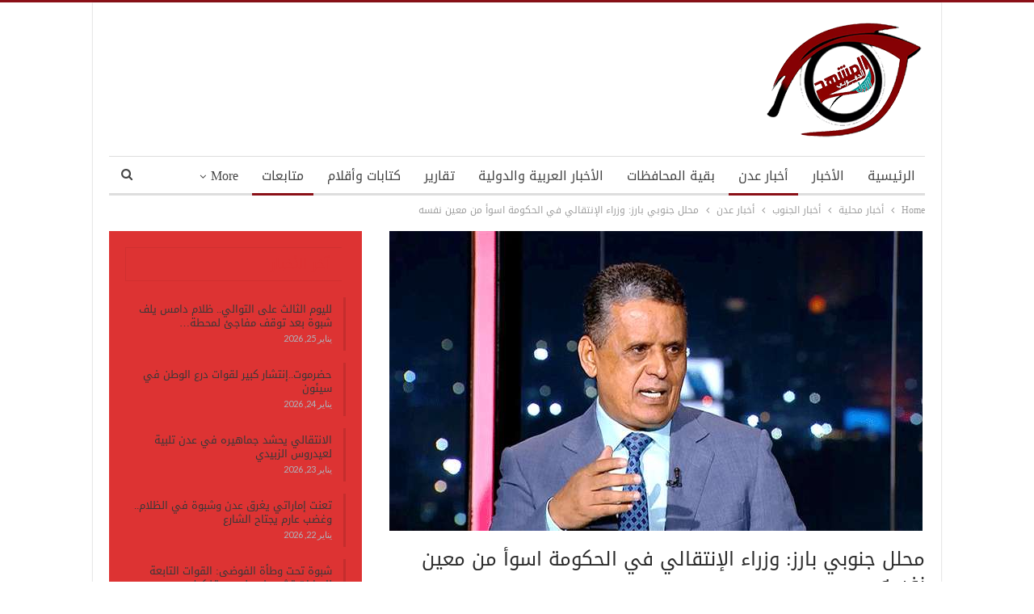

--- FILE ---
content_type: text/html; charset=UTF-8
request_url: https://www.salmashhad.com/news/69473
body_size: 66476
content:
	<!DOCTYPE html>
		<!--[if IE 8]>
	<html class="ie ie8" dir="rtl" lang="ar"> <![endif]-->
	<!--[if IE 9]>
	<html class="ie ie9" dir="rtl" lang="ar"> <![endif]-->
	<!--[if gt IE 9]><!-->
<html dir="rtl" lang="ar"> <!--<![endif]-->
	<head>
				<meta charset="UTF-8">
		<meta http-equiv="X-UA-Compatible" content="IE=edge">
		<meta name="viewport" content="width=device-width, initial-scale=1.0">
		<link rel="pingback" href="https://www.salmashhad.com/xmlrpc.php"/>

		<title>محلل جنوبي بارز: وزراء الإنتقالي في الحكومة اسوأ من معين نفسه &#8211; المشهد الجنوبي الأول</title>
<meta name='robots' content='max-image-preview:large' />
	<style>img:is([sizes="auto" i], [sizes^="auto," i]) { contain-intrinsic-size: 3000px 1500px }</style>
	
<!-- Better Open Graph, Schema.org & Twitter Integration -->
<meta property="og:locale" content="ar"/>
<meta property="og:site_name" content="المشهد الجنوبي الأول"/>
<meta property="og:url" content="https://www.salmashhad.com/news/69473"/>
<meta property="og:title" content="محلل جنوبي بارز: وزراء الإنتقالي في الحكومة اسوأ من معين نفسه"/>
<meta property="og:image" content="https://www.salmashhad.com/wp-content/uploads/2023/06/648c0f87210f1.jpeg"/>
<meta property="article:section" content="متابعات"/>
<meta property="article:tag" content="وزراء الإنتقالي"/>
<meta property="og:description" content="المشهد الجنوبي الأول _ متابعات خاصةشن المحلل العسكري العميد خالد النسي هجوم عنيفا على  وزراء المجلس الانتقالي في الحكومة مؤكدا انهم أسوأ من رئيس الوزراء ذاته معين عبدالملك.وقال النسي ان هؤلاء الوزراء مناطقيون من الدرجة الأولى خذلوا الناس .واتهم النسي"/>
<meta property="og:type" content="article"/>
<meta name="twitter:card" content="summary"/>
<meta name="twitter:url" content="https://www.salmashhad.com/news/69473"/>
<meta name="twitter:title" content="محلل جنوبي بارز: وزراء الإنتقالي في الحكومة اسوأ من معين نفسه"/>
<meta name="twitter:description" content="المشهد الجنوبي الأول _ متابعات خاصةشن المحلل العسكري العميد خالد النسي هجوم عنيفا على  وزراء المجلس الانتقالي في الحكومة مؤكدا انهم أسوأ من رئيس الوزراء ذاته معين عبدالملك.وقال النسي ان هؤلاء الوزراء مناطقيون من الدرجة الأولى خذلوا الناس .واتهم النسي"/>
<meta name="twitter:image" content="https://www.salmashhad.com/wp-content/uploads/2023/06/648c0f87210f1.jpeg"/>
<!-- / Better Open Graph, Schema.org & Twitter Integration. -->
<link rel='dns-prefetch' href='//fonts.googleapis.com' />
<link rel="alternate" type="application/rss+xml" title="المشهد الجنوبي الأول &laquo; الخلاصة" href="https://www.salmashhad.com/feed" />
<link rel='stylesheet' id='wp-block-library-rtl-css' href='https://www.salmashhad.com/wp-includes/css/dist/block-library/style-rtl.min.css' type='text/css' media='all' />
<style id='classic-theme-styles-inline-css' type='text/css'>
/*! This file is auto-generated */
.wp-block-button__link{color:#fff;background-color:#32373c;border-radius:9999px;box-shadow:none;text-decoration:none;padding:calc(.667em + 2px) calc(1.333em + 2px);font-size:1.125em}.wp-block-file__button{background:#32373c;color:#fff;text-decoration:none}
</style>
<style id='global-styles-inline-css' type='text/css'>
:root{--wp--preset--aspect-ratio--square: 1;--wp--preset--aspect-ratio--4-3: 4/3;--wp--preset--aspect-ratio--3-4: 3/4;--wp--preset--aspect-ratio--3-2: 3/2;--wp--preset--aspect-ratio--2-3: 2/3;--wp--preset--aspect-ratio--16-9: 16/9;--wp--preset--aspect-ratio--9-16: 9/16;--wp--preset--color--black: #000000;--wp--preset--color--cyan-bluish-gray: #abb8c3;--wp--preset--color--white: #ffffff;--wp--preset--color--pale-pink: #f78da7;--wp--preset--color--vivid-red: #cf2e2e;--wp--preset--color--luminous-vivid-orange: #ff6900;--wp--preset--color--luminous-vivid-amber: #fcb900;--wp--preset--color--light-green-cyan: #7bdcb5;--wp--preset--color--vivid-green-cyan: #00d084;--wp--preset--color--pale-cyan-blue: #8ed1fc;--wp--preset--color--vivid-cyan-blue: #0693e3;--wp--preset--color--vivid-purple: #9b51e0;--wp--preset--gradient--vivid-cyan-blue-to-vivid-purple: linear-gradient(135deg,rgba(6,147,227,1) 0%,rgb(155,81,224) 100%);--wp--preset--gradient--light-green-cyan-to-vivid-green-cyan: linear-gradient(135deg,rgb(122,220,180) 0%,rgb(0,208,130) 100%);--wp--preset--gradient--luminous-vivid-amber-to-luminous-vivid-orange: linear-gradient(135deg,rgba(252,185,0,1) 0%,rgba(255,105,0,1) 100%);--wp--preset--gradient--luminous-vivid-orange-to-vivid-red: linear-gradient(135deg,rgba(255,105,0,1) 0%,rgb(207,46,46) 100%);--wp--preset--gradient--very-light-gray-to-cyan-bluish-gray: linear-gradient(135deg,rgb(238,238,238) 0%,rgb(169,184,195) 100%);--wp--preset--gradient--cool-to-warm-spectrum: linear-gradient(135deg,rgb(74,234,220) 0%,rgb(151,120,209) 20%,rgb(207,42,186) 40%,rgb(238,44,130) 60%,rgb(251,105,98) 80%,rgb(254,248,76) 100%);--wp--preset--gradient--blush-light-purple: linear-gradient(135deg,rgb(255,206,236) 0%,rgb(152,150,240) 100%);--wp--preset--gradient--blush-bordeaux: linear-gradient(135deg,rgb(254,205,165) 0%,rgb(254,45,45) 50%,rgb(107,0,62) 100%);--wp--preset--gradient--luminous-dusk: linear-gradient(135deg,rgb(255,203,112) 0%,rgb(199,81,192) 50%,rgb(65,88,208) 100%);--wp--preset--gradient--pale-ocean: linear-gradient(135deg,rgb(255,245,203) 0%,rgb(182,227,212) 50%,rgb(51,167,181) 100%);--wp--preset--gradient--electric-grass: linear-gradient(135deg,rgb(202,248,128) 0%,rgb(113,206,126) 100%);--wp--preset--gradient--midnight: linear-gradient(135deg,rgb(2,3,129) 0%,rgb(40,116,252) 100%);--wp--preset--font-size--small: 13px;--wp--preset--font-size--medium: 20px;--wp--preset--font-size--large: 36px;--wp--preset--font-size--x-large: 42px;--wp--preset--spacing--20: 0.44rem;--wp--preset--spacing--30: 0.67rem;--wp--preset--spacing--40: 1rem;--wp--preset--spacing--50: 1.5rem;--wp--preset--spacing--60: 2.25rem;--wp--preset--spacing--70: 3.38rem;--wp--preset--spacing--80: 5.06rem;--wp--preset--shadow--natural: 6px 6px 9px rgba(0, 0, 0, 0.2);--wp--preset--shadow--deep: 12px 12px 50px rgba(0, 0, 0, 0.4);--wp--preset--shadow--sharp: 6px 6px 0px rgba(0, 0, 0, 0.2);--wp--preset--shadow--outlined: 6px 6px 0px -3px rgba(255, 255, 255, 1), 6px 6px rgba(0, 0, 0, 1);--wp--preset--shadow--crisp: 6px 6px 0px rgba(0, 0, 0, 1);}:where(.is-layout-flex){gap: 0.5em;}:where(.is-layout-grid){gap: 0.5em;}body .is-layout-flex{display: flex;}.is-layout-flex{flex-wrap: wrap;align-items: center;}.is-layout-flex > :is(*, div){margin: 0;}body .is-layout-grid{display: grid;}.is-layout-grid > :is(*, div){margin: 0;}:where(.wp-block-columns.is-layout-flex){gap: 2em;}:where(.wp-block-columns.is-layout-grid){gap: 2em;}:where(.wp-block-post-template.is-layout-flex){gap: 1.25em;}:where(.wp-block-post-template.is-layout-grid){gap: 1.25em;}.has-black-color{color: var(--wp--preset--color--black) !important;}.has-cyan-bluish-gray-color{color: var(--wp--preset--color--cyan-bluish-gray) !important;}.has-white-color{color: var(--wp--preset--color--white) !important;}.has-pale-pink-color{color: var(--wp--preset--color--pale-pink) !important;}.has-vivid-red-color{color: var(--wp--preset--color--vivid-red) !important;}.has-luminous-vivid-orange-color{color: var(--wp--preset--color--luminous-vivid-orange) !important;}.has-luminous-vivid-amber-color{color: var(--wp--preset--color--luminous-vivid-amber) !important;}.has-light-green-cyan-color{color: var(--wp--preset--color--light-green-cyan) !important;}.has-vivid-green-cyan-color{color: var(--wp--preset--color--vivid-green-cyan) !important;}.has-pale-cyan-blue-color{color: var(--wp--preset--color--pale-cyan-blue) !important;}.has-vivid-cyan-blue-color{color: var(--wp--preset--color--vivid-cyan-blue) !important;}.has-vivid-purple-color{color: var(--wp--preset--color--vivid-purple) !important;}.has-black-background-color{background-color: var(--wp--preset--color--black) !important;}.has-cyan-bluish-gray-background-color{background-color: var(--wp--preset--color--cyan-bluish-gray) !important;}.has-white-background-color{background-color: var(--wp--preset--color--white) !important;}.has-pale-pink-background-color{background-color: var(--wp--preset--color--pale-pink) !important;}.has-vivid-red-background-color{background-color: var(--wp--preset--color--vivid-red) !important;}.has-luminous-vivid-orange-background-color{background-color: var(--wp--preset--color--luminous-vivid-orange) !important;}.has-luminous-vivid-amber-background-color{background-color: var(--wp--preset--color--luminous-vivid-amber) !important;}.has-light-green-cyan-background-color{background-color: var(--wp--preset--color--light-green-cyan) !important;}.has-vivid-green-cyan-background-color{background-color: var(--wp--preset--color--vivid-green-cyan) !important;}.has-pale-cyan-blue-background-color{background-color: var(--wp--preset--color--pale-cyan-blue) !important;}.has-vivid-cyan-blue-background-color{background-color: var(--wp--preset--color--vivid-cyan-blue) !important;}.has-vivid-purple-background-color{background-color: var(--wp--preset--color--vivid-purple) !important;}.has-black-border-color{border-color: var(--wp--preset--color--black) !important;}.has-cyan-bluish-gray-border-color{border-color: var(--wp--preset--color--cyan-bluish-gray) !important;}.has-white-border-color{border-color: var(--wp--preset--color--white) !important;}.has-pale-pink-border-color{border-color: var(--wp--preset--color--pale-pink) !important;}.has-vivid-red-border-color{border-color: var(--wp--preset--color--vivid-red) !important;}.has-luminous-vivid-orange-border-color{border-color: var(--wp--preset--color--luminous-vivid-orange) !important;}.has-luminous-vivid-amber-border-color{border-color: var(--wp--preset--color--luminous-vivid-amber) !important;}.has-light-green-cyan-border-color{border-color: var(--wp--preset--color--light-green-cyan) !important;}.has-vivid-green-cyan-border-color{border-color: var(--wp--preset--color--vivid-green-cyan) !important;}.has-pale-cyan-blue-border-color{border-color: var(--wp--preset--color--pale-cyan-blue) !important;}.has-vivid-cyan-blue-border-color{border-color: var(--wp--preset--color--vivid-cyan-blue) !important;}.has-vivid-purple-border-color{border-color: var(--wp--preset--color--vivid-purple) !important;}.has-vivid-cyan-blue-to-vivid-purple-gradient-background{background: var(--wp--preset--gradient--vivid-cyan-blue-to-vivid-purple) !important;}.has-light-green-cyan-to-vivid-green-cyan-gradient-background{background: var(--wp--preset--gradient--light-green-cyan-to-vivid-green-cyan) !important;}.has-luminous-vivid-amber-to-luminous-vivid-orange-gradient-background{background: var(--wp--preset--gradient--luminous-vivid-amber-to-luminous-vivid-orange) !important;}.has-luminous-vivid-orange-to-vivid-red-gradient-background{background: var(--wp--preset--gradient--luminous-vivid-orange-to-vivid-red) !important;}.has-very-light-gray-to-cyan-bluish-gray-gradient-background{background: var(--wp--preset--gradient--very-light-gray-to-cyan-bluish-gray) !important;}.has-cool-to-warm-spectrum-gradient-background{background: var(--wp--preset--gradient--cool-to-warm-spectrum) !important;}.has-blush-light-purple-gradient-background{background: var(--wp--preset--gradient--blush-light-purple) !important;}.has-blush-bordeaux-gradient-background{background: var(--wp--preset--gradient--blush-bordeaux) !important;}.has-luminous-dusk-gradient-background{background: var(--wp--preset--gradient--luminous-dusk) !important;}.has-pale-ocean-gradient-background{background: var(--wp--preset--gradient--pale-ocean) !important;}.has-electric-grass-gradient-background{background: var(--wp--preset--gradient--electric-grass) !important;}.has-midnight-gradient-background{background: var(--wp--preset--gradient--midnight) !important;}.has-small-font-size{font-size: var(--wp--preset--font-size--small) !important;}.has-medium-font-size{font-size: var(--wp--preset--font-size--medium) !important;}.has-large-font-size{font-size: var(--wp--preset--font-size--large) !important;}.has-x-large-font-size{font-size: var(--wp--preset--font-size--x-large) !important;}
:where(.wp-block-post-template.is-layout-flex){gap: 1.25em;}:where(.wp-block-post-template.is-layout-grid){gap: 1.25em;}
:where(.wp-block-columns.is-layout-flex){gap: 2em;}:where(.wp-block-columns.is-layout-grid){gap: 2em;}
:root :where(.wp-block-pullquote){font-size: 1.5em;line-height: 1.6;}
</style>
<link rel='stylesheet' id='better-framework-main-fonts-css' href='https://fonts.googleapis.com/css?family=Lato%3A400%2C700%7CRoboto%3A400%2C500&#038;display=swap' type='text/css' media='all' />
<link rel='stylesheet' id='better-framework-font-1-css' href='//fonts.googleapis.com/earlyaccess/droidarabickufi.css' type='text/css' media='all' />
<script type="text/javascript" src="https://www.salmashhad.com/wp-includes/js/jquery/jquery.min.js" id="jquery-core-js"></script>
<script type="text/javascript" src="https://www.salmashhad.com/wp-includes/js/jquery/jquery-migrate.min.js" id="jquery-migrate-js"></script>
<!--[if lt IE 9]>
<script type="text/javascript" src="https://www.salmashhad.com/wp-content/themes/salmashhad/includes/libs/better-framework/assets/js/html5shiv.min.js" id="bf-html5shiv-js"></script>
<![endif]-->
<!--[if lt IE 9]>
<script type="text/javascript" src="https://www.salmashhad.com/wp-content/themes/salmashhad/includes/libs/better-framework/assets/js/respond.min.js" id="bf-respond-js"></script>
<![endif]-->
<link rel="https://api.w.org/" href="https://www.salmashhad.com/wp-json/" /><link rel="alternate" title="JSON" type="application/json" href="https://www.salmashhad.com/wp-json/wp/v2/posts/69473" /><link rel="EditURI" type="application/rsd+xml" title="RSD" href="https://www.salmashhad.com/xmlrpc.php?rsd" />
<link rel="canonical" href="https://www.salmashhad.com/news/69473" />
<link rel='shortlink' href='https://www.salmashhad.com/?p=69473' />
<link rel="alternate" title="oEmbed (JSON)" type="application/json+oembed" href="https://www.salmashhad.com/wp-json/oembed/1.0/embed?url=https%3A%2F%2Fwww.salmashhad.com%2Fnews%2F69473" />
<link rel="alternate" title="oEmbed (XML)" type="text/xml+oembed" href="https://www.salmashhad.com/wp-json/oembed/1.0/embed?url=https%3A%2F%2Fwww.salmashhad.com%2Fnews%2F69473&#038;format=xml" />
<meta name="generator" content="Powered by WPBakery Page Builder - drag and drop page builder for WordPress."/>
<script type="application/ld+json">{
    "@context": "http://schema.org/",
    "@type": "Organization",
    "@id": "#organization",
    "logo": {
        "@type": "ImageObject",
        "url": "https://www.salmashhad.com/wp-content/uploads/2018/01/\u0627\u0644\u0645\u0634\u0647\u062f-\u0627\u0644\u062c\u0646\u0648\u0628\u064a-\u0627\u0644\u0627\u0648\u0644.png"
    },
    "url": "https://www.salmashhad.com/",
    "name": "\u0627\u0644\u0645\u0634\u0647\u062f \u0627\u0644\u062c\u0646\u0648\u0628\u064a \u0627\u0644\u0623\u0648\u0644",
    "description": "\u0639\u064a\u0646 \u0627\u0644\u064a\u0645\u0646 \u0639\u0644\u0649 \u062c\u0646\u0648\u0628 \u0627\u0644\u064a\u0645\u0646"
}</script>
<script type="application/ld+json">{
    "@context": "http://schema.org/",
    "@type": "WebSite",
    "name": "\u0627\u0644\u0645\u0634\u0647\u062f \u0627\u0644\u062c\u0646\u0648\u0628\u064a \u0627\u0644\u0623\u0648\u0644",
    "alternateName": "\u0639\u064a\u0646 \u0627\u0644\u064a\u0645\u0646 \u0639\u0644\u0649 \u062c\u0646\u0648\u0628 \u0627\u0644\u064a\u0645\u0646",
    "url": "https://www.salmashhad.com/"
}</script>
<script type="application/ld+json">{
    "@context": "http://schema.org/",
    "@type": "BlogPosting",
    "headline": "\u0645\u062d\u0644\u0644 \u062c\u0646\u0648\u0628\u064a \u0628\u0627\u0631\u0632: \u0648\u0632\u0631\u0627\u0621 \u0627\u0644\u0625\u0646\u062a\u0642\u0627\u0644\u064a \u0641\u064a \u0627\u0644\u062d\u0643\u0648\u0645\u0629 \u0627\u0633\u0648\u0623 \u0645\u0646 \u0645\u0639\u064a\u0646 \u0646\u0641\u0633\u0647",
    "description": "\u0627\u0644\u0645\u0634\u0647\u062f \u0627\u0644\u062c\u0646\u0648\u0628\u064a \u0627\u0644\u0623\u0648\u0644 _ \u0645\u062a\u0627\u0628\u0639\u0627\u062a \u062e\u0627\u0635\u0629\u0634\u0646 \u0627\u0644\u0645\u062d\u0644\u0644 \u0627\u0644\u0639\u0633\u0643\u0631\u064a \u0627\u0644\u0639\u0645\u064a\u062f \u062e\u0627\u0644\u062f \u0627\u0644\u0646\u0633\u064a \u0647\u062c\u0648\u0645 \u0639\u0646\u064a\u0641\u0627 \u0639\u0644\u0649\u00a0 \u0648\u0632\u0631\u0627\u0621 \u0627\u0644\u0645\u062c\u0644\u0633 \u0627\u0644\u0627\u0646\u062a\u0642\u0627\u0644\u064a \u0641\u064a \u0627\u0644\u062d\u0643\u0648\u0645\u0629 \u0645\u0624\u0643\u062f\u0627 \u0627\u0646\u0647\u0645 \u0623\u0633\u0648\u0623 \u0645\u0646 \u0631\u0626\u064a\u0633 \u0627\u0644\u0648\u0632\u0631\u0627\u0621 \u0630\u0627\u062a\u0647 \u0645\u0639\u064a\u0646 \u0639\u0628\u062f\u0627\u0644\u0645\u0644\u0643.\u0648\u0642\u0627\u0644 \u0627\u0644\u0646\u0633\u064a \u0627\u0646 \u0647\u0624\u0644\u0627\u0621 \u0627\u0644\u0648\u0632\u0631\u0627\u0621 \u0645\u0646\u0627\u0637\u0642\u064a\u0648\u0646 \u0645\u0646 \u0627\u0644\u062f\u0631\u062c\u0629 \u0627\u0644\u0623\u0648\u0644\u0649 \u062e\u0630\u0644\u0648\u0627 \u0627\u0644\u0646\u0627\u0633 .\u0648\u0627\u062a\u0647\u0645 \u0627\u0644\u0646\u0633\u064a",
    "datePublished": "2023-06-16",
    "dateModified": "2023-06-16",
    "author": {
        "@type": "Person",
        "@id": "#person-",
        "name": "\u0627\u0644\u0645\u0634\u0647\u062f"
    },
    "image": "https://www.salmashhad.com/wp-content/uploads/2023/06/648c0f87210f1.jpeg",
    "publisher": {
        "@id": "#organization"
    },
    "mainEntityOfPage": "https://www.salmashhad.com/news/69473"
}</script>
<link rel='stylesheet' id='bf-minifed-css-1' href='https://www.salmashhad.com/wp-content/bs-booster-cache/071785555baaeddfc59b12f28016c3f5.css' type='text/css' media='all' />
<link rel='stylesheet' id='7.11.0-1769178717' href='https://www.salmashhad.com/wp-content/bs-booster-cache/9c4bc5ffd2098bbde1816e5f1bfb18af.css' type='text/css' media='all' />
<link rel="icon" href="https://www.salmashhad.com/wp-content/uploads/2016/03/cropped-logo-1-32x32.png" sizes="32x32" />
<link rel="icon" href="https://www.salmashhad.com/wp-content/uploads/2016/03/cropped-logo-1-192x192.png" sizes="192x192" />
<link rel="apple-touch-icon" href="https://www.salmashhad.com/wp-content/uploads/2016/03/cropped-logo-1-180x180.png" />
<meta name="msapplication-TileImage" content="https://www.salmashhad.com/wp-content/uploads/2016/03/cropped-logo-1-270x270.png" />

<!-- BetterFramework Head Inline CSS -->
<style>
.archive-title .pre-title {
      display: none;
}
.section-heading.sh-t2 .main-link:first-child:last-child .h-text {
  color: #dd3333 !important;
}
.listing-item-grid-1 .title {
    font-family: 'Droid Arabic Kufi';
    font-weight: 500;
    line-height: 18px;
    font-size: 14px;
    text-align: inherit;
    text-transform: capitalize;
    color: #000;
}
.listing-item-tb-2 .title {
    font-family: 'Droid Arabic Kufi';
    font-weight: 400;
    line-height: 18px;
    font-size: 13px;
    text-align: inherit;
    text-transform: none;
    color: #383838;
}
.listing-item-text-2 .title {
    font-family: 'Droid Arabic Kufi';
    font-weight: 400;
    line-height: 17px;
    font-size: 13px;
    text-align: inherit;
    text-transform: inherit;
    color: #383838;
}
.section-heading.sh-t2::after {
    background-color: #dd3333;
}


</style>
<!-- /BetterFramework Head Inline CSS-->
<noscript><style> .wpb_animate_when_almost_visible { opacity: 1; }</style></noscript>	</head>

<body class="rtl wp-singular post-template-default single single-post postid-69473 single-format-standard wp-theme-salmashhad bs-theme bs-publisher bs-publisher-clean-magazine active-light-box active-top-line close-rh page-layout-2-col page-layout-2-col-right boxed main-menu-sticky-smart main-menu-boxed active-ajax-search single-prim-cat-2 single-cat-2 single-cat-812  wpb-js-composer js-comp-ver-6.7.0 vc_responsive bs-ll-d" dir="rtl">
		<div class="main-wrap content-main-wrap">
			<header id="header" class="site-header header-style-2 boxed" itemscope="itemscope" itemtype="https://schema.org/WPHeader">

				<div class="header-inner">
			<div class="content-wrap">
				<div class="container">
					<div class="row">
						<div class="row-height">
							<div class="logo-col col-xs-12">
								<div class="col-inside">
									<div id="site-branding" class="site-branding">
	<p  id="site-title" class="logo h1 img-logo">
	<a href="https://www.salmashhad.com/" itemprop="url" rel="home">
					<img id="site-logo" src="https://www.salmashhad.com/wp-content/uploads/2018/01/المشهد-الجنوبي-الاول.png"
			     alt="المشهد الجنوبي الأول"  />

			<span class="site-title">المشهد الجنوبي الأول - عين اليمن على جنوب اليمن</span>
				</a>
</p>
</div><!-- .site-branding -->
								</div>
							</div>
													</div>
					</div>
				</div>
			</div>
		</div>

		<div id="menu-main" class="menu main-menu-wrapper show-search-item menu-actions-btn-width-1" role="navigation" itemscope="itemscope" itemtype="https://schema.org/SiteNavigationElement">
	<div class="main-menu-inner">
		<div class="content-wrap">
			<div class="container">

				<nav class="main-menu-container">
					<ul id="main-navigation" class="main-menu menu bsm-pure clearfix">
						<li id="menu-item-236" class="menu-item menu-item-type-custom menu-item-object-custom menu-item-home better-anim-fade menu-item-236"><a href="https://www.salmashhad.com">الرئيسية</a></li>
<li id="menu-item-81652" class="menu-item menu-item-type-taxonomy menu-item-object-category menu-term-16948 better-anim-fade menu-item-81652"><a href="https://www.salmashhad.com/news/category/%d8%a7%d9%84%d8%a3%d8%ae%d8%a8%d8%a7%d8%b1">الأخبار</a></li>
<li id="menu-item-1016" class="menu-item menu-item-type-taxonomy menu-item-object-category current-post-ancestor current-menu-parent current-post-parent menu-term-2 better-anim-fade menu-item-1016"><a href="https://www.salmashhad.com/news/category/%d8%a3%d8%ae%d8%a8%d8%a7%d8%b1-%d9%85%d8%ad%d9%84%d9%8a%d8%a9/south-news/aden-news">أخبار عدن</a></li>
<li id="menu-item-1017" class="menu-item menu-item-type-taxonomy menu-item-object-category menu-term-8 better-anim-fade menu-item-1017"><a href="https://www.salmashhad.com/news/category/%d8%a3%d8%ae%d8%a8%d8%a7%d8%b1-%d9%85%d8%ad%d9%84%d9%8a%d8%a9/other-provinces-news">بقية المحافظات</a></li>
<li id="menu-item-25" class="menu-item menu-item-type-taxonomy menu-item-object-category menu-term-12 better-anim-fade menu-item-25"><a href="https://www.salmashhad.com/news/category/arab-and-international-news">الأخبار العربية والدولية</a></li>
<li id="menu-item-1013" class="menu-item menu-item-type-taxonomy menu-item-object-category menu-term-28 better-anim-fade menu-item-1013"><a href="https://www.salmashhad.com/news/category/%d8%a3%d8%ae%d8%a8%d8%a7%d8%b1-%d9%85%d8%ad%d9%84%d9%8a%d8%a9/%d8%aa%d9%82%d8%a7%d8%b1%d9%8a%d8%b1">تقارير</a></li>
<li id="menu-item-1015" class="menu-item menu-item-type-taxonomy menu-item-object-category menu-term-29 better-anim-fade menu-item-1015"><a href="https://www.salmashhad.com/news/category/%d9%83%d8%aa%d8%a7%d8%a8%d8%a7%d8%aa-%d9%88%d8%a3%d9%82%d9%84%d8%a7%d9%85">كتابات وأقلام</a></li>
<li id="menu-item-3268" class="menu-item menu-item-type-taxonomy menu-item-object-category current-post-ancestor current-menu-parent current-post-parent menu-term-812 better-anim-fade menu-item-3268"><a href="https://www.salmashhad.com/news/category/%d8%a3%d8%ae%d8%a8%d8%a7%d8%b1-%d9%85%d8%ad%d9%84%d9%8a%d8%a9/%d9%85%d8%aa%d8%a7%d8%a8%d8%b9%d8%a7%d8%aa">متابعات</a></li>
<li id="menu-item-44319" class="menu-item menu-item-type-taxonomy menu-item-object-category menu-term-12379 better-anim-fade menu-item-44319"><a href="https://www.salmashhad.com/news/category/%d8%a7%d9%84%d8%ad%d8%b5%d8%a7%d8%af">الحصاد</a></li>
					</ul><!-- #main-navigation -->
											<div class="menu-action-buttons width-1">
															<div class="search-container close">
									<span class="search-handler"><i class="fa fa-search"></i></span>

									<div class="search-box clearfix">
										<form role="search" method="get" class="search-form clearfix" action="https://www.salmashhad.com">
	<input type="search" class="search-field"
	       placeholder="Search..."
	       value="" name="s"
	       title="Search for:"
	       autocomplete="off">
	<input type="submit" class="search-submit" value="Search">
</form><!-- .search-form -->
									</div>
								</div>
														</div>
										</nav><!-- .main-menu-container -->

			</div>
		</div>
	</div>
</div><!-- .menu -->
	</header><!-- .header -->
	<div class="rh-header clearfix light deferred-block-exclude">
		<div class="rh-container clearfix">

			<div class="menu-container close">
				<span class="menu-handler"><span class="lines"></span></span>
			</div><!-- .menu-container -->

			<div class="logo-container rh-img-logo">
				<a href="https://www.salmashhad.com/" itemprop="url" rel="home">
											<img src="https://www.salmashhad.com/wp-content/uploads/2018/01/المشهد-الجنوبي-الاول.png"
						     alt="المشهد الجنوبي الأول"  />				</a>
			</div><!-- .logo-container -->
		</div><!-- .rh-container -->
	</div><!-- .rh-header -->
<nav role="navigation" aria-label="Breadcrumbs" class="bf-breadcrumb clearfix bc-top-style"><div class="container bf-breadcrumb-container"><ul class="bf-breadcrumb-items" itemscope itemtype="http://schema.org/BreadcrumbList"><meta name="numberOfItems" content="5" /><meta name="itemListOrder" content="Ascending" /><li itemprop="itemListElement" itemscope itemtype="http://schema.org/ListItem" class="bf-breadcrumb-item bf-breadcrumb-begin"><a itemprop="item" href="https://www.salmashhad.com" rel="home"><span itemprop="name">Home</span></a><meta itemprop="position" content="1" /></li><li itemprop="itemListElement" itemscope itemtype="http://schema.org/ListItem" class="bf-breadcrumb-item"><a itemprop="item" href="https://www.salmashhad.com/news/category/%d8%a3%d8%ae%d8%a8%d8%a7%d8%b1-%d9%85%d8%ad%d9%84%d9%8a%d8%a9" ><span itemprop="name">أخبار محلية</span></a><meta itemprop="position" content="2" /></li><li itemprop="itemListElement" itemscope itemtype="http://schema.org/ListItem" class="bf-breadcrumb-item"><a itemprop="item" href="https://www.salmashhad.com/news/category/%d8%a3%d8%ae%d8%a8%d8%a7%d8%b1-%d9%85%d8%ad%d9%84%d9%8a%d8%a9/south-news" ><span itemprop="name">أخبار الجنوب</span></a><meta itemprop="position" content="3" /></li><li itemprop="itemListElement" itemscope itemtype="http://schema.org/ListItem" class="bf-breadcrumb-item"><a itemprop="item" href="https://www.salmashhad.com/news/category/%d8%a3%d8%ae%d8%a8%d8%a7%d8%b1-%d9%85%d8%ad%d9%84%d9%8a%d8%a9/south-news/aden-news" ><span itemprop="name">أخبار عدن</span></a><meta itemprop="position" content="4" /></li><li itemprop="itemListElement" itemscope itemtype="http://schema.org/ListItem" class="bf-breadcrumb-item bf-breadcrumb-end"><span itemprop="name">محلل جنوبي بارز: وزراء الإنتقالي في الحكومة اسوأ من معين نفسه</span><meta itemprop="item" content="https://www.salmashhad.com/news/69473"/><meta itemprop="position" content="5" /></li></ul></div></nav><div class="content-wrap">
		<main id="content" class="content-container">

		<div class="container layout-2-col layout-2-col-1 layout-right-sidebar layout-bc-before post-template-10">

			<div class="row main-section">
										<div class="col-sm-8 content-column">
							<div class="single-container">
																<article id="post-69473" class="post-69473 post type-post status-publish format-standard has-post-thumbnail  category-aden-news category-812 tag-12548 tag-14742 tag-13310 single-post-content">
									<div class="single-featured"><a class="post-thumbnail open-lightbox" href="https://www.salmashhad.com/wp-content/uploads/2023/06/648c0f87210f1.jpeg"><img  src="https://www.salmashhad.com/wp-content/uploads/2023/06/648c0f87210f1.jpeg" width="660" height="371" alt="">											</a>
											</div>
																		<div class="post-header-inner">
										<div class="post-header-title">
																						<h1 class="single-post-title">
												<span class="post-title" itemprop="headline">محلل جنوبي بارز: وزراء الإنتقالي في الحكومة اسوأ من معين نفسه</span>
											</h1>
											<div class="post-meta single-post-meta">
				<span class="time"><time class="post-published updated"
			                         datetime="2023-06-16T19:57:44+03:00">On <b>يونيو 16, 2023</b></time></span>
			</div>
										</div>
									</div>
											<div class="post-share single-post-share top-share clearfix style-1">
			<div class="post-share-btn-group">
							</div>
						<div class="share-handler-wrap ">
				<span class="share-handler post-share-btn rank-default">
					<i class="bf-icon  fa fa-share-alt"></i>						<b class="text">Share</b>
										</span>
				<span class="social-item facebook"><a href="https://www.facebook.com/sharer.php?u=https%3A%2F%2Fwww.salmashhad.com%2Fnews%2F69473" target="_blank" rel="nofollow noreferrer" class="bs-button-el" onclick="window.open(this.href, 'share-facebook','left=50,top=50,width=600,height=320,toolbar=0'); return false;"><span class="icon"><i class="bf-icon fa fa-facebook"></i></span></a></span><span class="social-item twitter"><a href="https://twitter.com/share?text=محلل جنوبي بارز: وزراء الإنتقالي في الحكومة اسوأ من معين نفسه @alganup&url=https%3A%2F%2Fwww.salmashhad.com%2Fnews%2F69473" target="_blank" rel="nofollow noreferrer" class="bs-button-el" onclick="window.open(this.href, 'share-twitter','left=50,top=50,width=600,height=320,toolbar=0'); return false;"><span class="icon"><i class="bf-icon fa fa-twitter"></i></span></a></span><span class="social-item google_plus"><a href="https://plus.google.com/share?url=https%3A%2F%2Fwww.salmashhad.com%2Fnews%2F69473" target="_blank" rel="nofollow noreferrer" class="bs-button-el" onclick="window.open(this.href, 'share-google_plus','left=50,top=50,width=600,height=320,toolbar=0'); return false;"><span class="icon"><i class="bf-icon fa fa-google"></i></span></a></span><span class="social-item reddit"><a href="https://reddit.com/submit?url=https%3A%2F%2Fwww.salmashhad.com%2Fnews%2F69473&title=محلل جنوبي بارز: وزراء الإنتقالي في الحكومة اسوأ من معين نفسه" target="_blank" rel="nofollow noreferrer" class="bs-button-el" onclick="window.open(this.href, 'share-reddit','left=50,top=50,width=600,height=320,toolbar=0'); return false;"><span class="icon"><i class="bf-icon fa fa-reddit-alien"></i></span></a></span><span class="social-item whatsapp"><a href="whatsapp://send?text=محلل جنوبي بارز: وزراء الإنتقالي في الحكومة اسوأ من معين نفسه %0A%0A https%3A%2F%2Fwww.salmashhad.com%2Fnews%2F69473" target="_blank" rel="nofollow noreferrer" class="bs-button-el" onclick="window.open(this.href, 'share-whatsapp','left=50,top=50,width=600,height=320,toolbar=0'); return false;"><span class="icon"><i class="bf-icon fa fa-whatsapp"></i></span></a></span><span class="social-item pinterest"><a href="https://pinterest.com/pin/create/button/?url=https%3A%2F%2Fwww.salmashhad.com%2Fnews%2F69473&media=https://www.salmashhad.com/wp-content/uploads/2023/06/648c0f87210f1.jpeg&description=محلل جنوبي بارز: وزراء الإنتقالي في الحكومة اسوأ من معين نفسه" target="_blank" rel="nofollow noreferrer" class="bs-button-el" onclick="window.open(this.href, 'share-pinterest','left=50,top=50,width=600,height=320,toolbar=0'); return false;"><span class="icon"><i class="bf-icon fa fa-pinterest"></i></span></a></span><span class="social-item email"><a href="mailto:?subject=محلل جنوبي بارز: وزراء الإنتقالي في الحكومة اسوأ من معين نفسه&body=https%3A%2F%2Fwww.salmashhad.com%2Fnews%2F69473" target="_blank" rel="nofollow noreferrer" class="bs-button-el" onclick="window.open(this.href, 'share-email','left=50,top=50,width=600,height=320,toolbar=0'); return false;"><span class="icon"><i class="bf-icon fa fa-envelope-open"></i></span></a></span></div>		</div>
											<div class="entry-content clearfix single-post-content">
										<p><strong>المشهد الجنوبي الأول _ متابعات خاصة</strong></p>
<p>شن المحلل العسكري العميد خالد النسي هجوم عنيفا على  وزراء المجلس الانتقالي في الحكومة مؤكدا انهم أسوأ من رئيس الوزراء ذاته معين عبدالملك.</p>
<p>وقال النسي ان هؤلاء الوزراء مناطقيون من الدرجة الأولى خذلوا الناس .</p>
<p>واتهم النسي هؤلاء الوزراء بانهم ذهبوا لتحقيق مصالحهم الخاصة ولم يخدموا أحدا .</p>
<p>وأضاف على تويتر :&#8221; الوزراء المحسوبون على الانتقالي أسوأ من معين عبدالملك وباقي أعضاء حكومته ، وزراء الانتقالي طلعوا على معاناة الجنوبيين وذهبوا لتحقيق مصالحهم ومصالحهم أقاربهم وأصدقائهم ، لم ينجح وزير واحد من الوزراء المحسوبين على الانتقالي ولم يخدموا الجنوبيين في إطار وزاراتهم ، وزراء فاشلون فاسدون مناطقيون خذلوا شعب الجنوب وتركوه يعاني جميع صنوف القهر وهم متمسكون بمناصبهم ، للأسف خيارات الانتقالي كانت خاطئة ودفع ثمنها شعب الجنوب واستفاد منها مجموعة من اللصوص</p>
<div class="bsac bsac-clearfix bsac-post-bottom bsac-float-center bsac-align-center bsac-column-1"><div id="bsac-31478-2103468306" class="bsac-container bsac-type-image " itemscope="" itemtype="https://schema.org/WPAdBlock" data-adid="31478" data-type="image"><a itemprop="url" class="bsac-link" href="https://t.me/aljanoube" target="_blank" ><img class="bsac-image" src="https://www.salmashhad.com/wp-content/uploads/2018/03/9952eea3eec0sssa8e9a7ee.jpg" alt="telgr" /></a></div></div>									</div>
										<div class="entry-terms post-tags clearfix ">
		<span class="terms-label"><i class="fa fa-tags"></i></span>
		<a href="https://www.salmashhad.com/news/tag/%d8%ae%d8%a7%d9%84%d8%af-%d8%a7%d9%84%d9%86%d8%b3%d9%8a" rel="tag">خالد النسي</a><a href="https://www.salmashhad.com/news/tag/%d9%81%d8%b3%d8%a7%d8%af-%d8%ad%d9%83%d9%88%d9%85%d8%a9-%d9%85%d8%b9%d9%8a%d9%86" rel="tag">فساد حكومة معين</a><a href="https://www.salmashhad.com/news/tag/%d9%88%d8%b2%d8%b1%d8%a7%d8%a1-%d8%a7%d9%84%d8%a5%d9%86%d8%aa%d9%82%d8%a7%d9%84%d9%8a" rel="tag">وزراء الإنتقالي</a>	</div>
		<div class="post-share single-post-share bottom-share clearfix style-1">
			<div class="post-share-btn-group">
							</div>
						<div class="share-handler-wrap ">
				<span class="share-handler post-share-btn rank-default">
					<i class="bf-icon  fa fa-share-alt"></i>						<b class="text">Share</b>
										</span>
				<span class="social-item facebook has-title"><a href="https://www.facebook.com/sharer.php?u=https%3A%2F%2Fwww.salmashhad.com%2Fnews%2F69473" target="_blank" rel="nofollow noreferrer" class="bs-button-el" onclick="window.open(this.href, 'share-facebook','left=50,top=50,width=600,height=320,toolbar=0'); return false;"><span class="icon"><i class="bf-icon fa fa-facebook"></i></span><span class="item-title">Facebook</span></a></span><span class="social-item twitter has-title"><a href="https://twitter.com/share?text=محلل جنوبي بارز: وزراء الإنتقالي في الحكومة اسوأ من معين نفسه @alganup&url=https%3A%2F%2Fwww.salmashhad.com%2Fnews%2F69473" target="_blank" rel="nofollow noreferrer" class="bs-button-el" onclick="window.open(this.href, 'share-twitter','left=50,top=50,width=600,height=320,toolbar=0'); return false;"><span class="icon"><i class="bf-icon fa fa-twitter"></i></span><span class="item-title">Twitter</span></a></span><span class="social-item google_plus has-title"><a href="https://plus.google.com/share?url=https%3A%2F%2Fwww.salmashhad.com%2Fnews%2F69473" target="_blank" rel="nofollow noreferrer" class="bs-button-el" onclick="window.open(this.href, 'share-google_plus','left=50,top=50,width=600,height=320,toolbar=0'); return false;"><span class="icon"><i class="bf-icon fa fa-google"></i></span><span class="item-title">Google+</span></a></span><span class="social-item reddit has-title"><a href="https://reddit.com/submit?url=https%3A%2F%2Fwww.salmashhad.com%2Fnews%2F69473&title=محلل جنوبي بارز: وزراء الإنتقالي في الحكومة اسوأ من معين نفسه" target="_blank" rel="nofollow noreferrer" class="bs-button-el" onclick="window.open(this.href, 'share-reddit','left=50,top=50,width=600,height=320,toolbar=0'); return false;"><span class="icon"><i class="bf-icon fa fa-reddit-alien"></i></span><span class="item-title">ReddIt</span></a></span><span class="social-item whatsapp has-title"><a href="whatsapp://send?text=محلل جنوبي بارز: وزراء الإنتقالي في الحكومة اسوأ من معين نفسه %0A%0A https%3A%2F%2Fwww.salmashhad.com%2Fnews%2F69473" target="_blank" rel="nofollow noreferrer" class="bs-button-el" onclick="window.open(this.href, 'share-whatsapp','left=50,top=50,width=600,height=320,toolbar=0'); return false;"><span class="icon"><i class="bf-icon fa fa-whatsapp"></i></span><span class="item-title">WhatsApp</span></a></span><span class="social-item pinterest has-title"><a href="https://pinterest.com/pin/create/button/?url=https%3A%2F%2Fwww.salmashhad.com%2Fnews%2F69473&media=https://www.salmashhad.com/wp-content/uploads/2023/06/648c0f87210f1.jpeg&description=محلل جنوبي بارز: وزراء الإنتقالي في الحكومة اسوأ من معين نفسه" target="_blank" rel="nofollow noreferrer" class="bs-button-el" onclick="window.open(this.href, 'share-pinterest','left=50,top=50,width=600,height=320,toolbar=0'); return false;"><span class="icon"><i class="bf-icon fa fa-pinterest"></i></span><span class="item-title">Pinterest</span></a></span><span class="social-item email has-title"><a href="mailto:?subject=محلل جنوبي بارز: وزراء الإنتقالي في الحكومة اسوأ من معين نفسه&body=https%3A%2F%2Fwww.salmashhad.com%2Fnews%2F69473" target="_blank" rel="nofollow noreferrer" class="bs-button-el" onclick="window.open(this.href, 'share-email','left=50,top=50,width=600,height=320,toolbar=0'); return false;"><span class="icon"><i class="bf-icon fa fa-envelope-open"></i></span><span class="item-title">Email</span></a></span></div>		</div>
										</article>
									<section class="next-prev-post clearfix">

					<div class="prev-post">
				<p class="pre-title heading-typo"><i
							class="fa fa-arrow-right"></i> Prev Post				</p>
				<p class="title heading-typo"><a href="https://www.salmashhad.com/news/69469" rel="prev">الإنتقالي يعلن عداءه للمطالبين بتحسين الاوضاع وبن بريك يظهر بالزي العسكري</a></p>
			</div>
		
					<div class="next-post">
				<p class="pre-title heading-typo">Next Post <i
							class="fa fa-arrow-left"></i></p>
				<p class="title heading-typo"><a href="https://www.salmashhad.com/news/69476" rel="next">من أخطر الوثائق سرية في العالم عمرها تجاوز الـ 120 عاما للتآمر على الوطن العربي</a></p>
			</div>
		
	</section>
							</div>
							<div class="post-related">

	<div class="section-heading sh-t2 sh-s4 ">

					<span class="h-text related-posts-heading">You might also like</span>
		
	</div>

	
					<div class="bs-pagination-wrapper main-term-none next_prev ">
			<div class="listing listing-thumbnail listing-tb-2 clearfix  scolumns-3 simple-grid include-last-mobile">
	<div  class="post-89379 type-post format-standard has-post-thumbnail   listing-item listing-item-thumbnail listing-item-tb-2 main-term-9492">
<div class="item-inner clearfix">
			<div class="featured featured-type-featured-image">
						<a  title="لليوم الثالث على التوالي.. ظلام دامس يلف شبوة بعد توقف مفاجئ لمحطة الطاقة الإماراتية" style="background-image: url(https://www.salmashhad.com/wp-content/uploads/2025/11/مواطنو-شبوة-يشكون-من-ارتفاع-الأسعار-رغم-استقرار-العملة-ومطالب-210x136.jpg);" data-bsrjs="https://www.salmashhad.com/wp-content/uploads/2025/11/مواطنو-شبوة-يشكون-من-ارتفاع-الأسعار-رغم-استقرار-العملة-ومطالب-279x220.jpg"					class="img-holder" href="https://www.salmashhad.com/news/89379"></a>
					</div>
	<p class="title">	<a class="post-url" href="https://www.salmashhad.com/news/89379" title="لليوم الثالث على التوالي.. ظلام دامس يلف شبوة بعد توقف مفاجئ لمحطة الطاقة الإماراتية">
			<span class="post-title">
				لليوم الثالث على التوالي.. ظلام دامس يلف شبوة بعد توقف مفاجئ لمحطة الطاقة الإماراتية			</span>
	</a>
	</p></div>
</div >
<div  class="post-89377 type-post format-standard has-post-thumbnail   listing-item listing-item-thumbnail listing-item-tb-2 main-term-16948">
<div class="item-inner clearfix">
			<div class="featured featured-type-featured-image">
						<a  title="حضرموت..إنتشار كبير لقوات درع الوطن في سيئون" style="background-image: url(https://www.salmashhad.com/wp-content/uploads/2024/02/تعزيزات-عسكرية-سعودية-عدن-درع-الوطن-البريقة-210x136.jpg);" data-bsrjs="https://www.salmashhad.com/wp-content/uploads/2024/02/تعزيزات-عسكرية-سعودية-عدن-درع-الوطن-البريقة-279x220.jpg"					class="img-holder" href="https://www.salmashhad.com/news/89377"></a>
					</div>
	<p class="title">	<a class="post-url" href="https://www.salmashhad.com/news/89377" title="حضرموت..إنتشار كبير لقوات درع الوطن في سيئون">
			<span class="post-title">
				حضرموت..إنتشار كبير لقوات درع الوطن في سيئون			</span>
	</a>
	</p></div>
</div >
<div  class="post-89374 type-post format-standard has-post-thumbnail   listing-item listing-item-thumbnail listing-item-tb-2 main-term-2">
<div class="item-inner clearfix">
			<div class="featured featured-type-featured-image">
						<a  title="الانتقالي يحشد جماهيره في عدن تلبية لعيدروس الزبيدي" style="background-image: url(https://www.salmashhad.com/wp-content/uploads/2026/01/G-yrR8-W0AEIYSH-210x136.jpg);" data-bsrjs="https://www.salmashhad.com/wp-content/uploads/2026/01/G-yrR8-W0AEIYSH-279x220.jpg"					class="img-holder" href="https://www.salmashhad.com/news/89374"></a>
					</div>
	<p class="title">	<a class="post-url" href="https://www.salmashhad.com/news/89374" title="الانتقالي يحشد جماهيره في عدن تلبية لعيدروس الزبيدي">
			<span class="post-title">
				الانتقالي يحشد جماهيره في عدن تلبية لعيدروس الزبيدي			</span>
	</a>
	</p></div>
</div >
<div  class="post-89368 type-post format-standard has-post-thumbnail   listing-item listing-item-thumbnail listing-item-tb-2 main-term-9492">
<div class="item-inner clearfix">
			<div class="featured featured-type-featured-image">
						<a  title="تعنت إماراتي يغرق عدن وشبوة في الظلام.. وغضب عارم يجتاح الشارع" style="background-image: url(https://www.salmashhad.com/wp-content/uploads/2026/01/69725dcb0c945-210x136.webp);" data-bsrjs="https://www.salmashhad.com/wp-content/uploads/2026/01/69725dcb0c945-279x220.webp"					class="img-holder" href="https://www.salmashhad.com/news/89368"></a>
					</div>
	<p class="title">	<a class="post-url" href="https://www.salmashhad.com/news/89368" title="تعنت إماراتي يغرق عدن وشبوة في الظلام.. وغضب عارم يجتاح الشارع">
			<span class="post-title">
				تعنت إماراتي يغرق عدن وشبوة في الظلام.. وغضب عارم يجتاح الشارع			</span>
	</a>
	</p></div>
</div >
	</div>
	
	</div><div class="bs-pagination bs-ajax-pagination next_prev main-term-none clearfix">
			<script>var bs_ajax_paginate_410713409 = '{"query":{"paginate":"next_prev","count":4,"post_type":"post","posts_per_page":4,"post__not_in":[69473],"ignore_sticky_posts":1,"post_status":["publish","private"],"category__in":[2,812],"_layout":{"state":"1|1|0","page":"2-col-right"}},"type":"wp_query","view":"Publisher::fetch_related_posts","current_page":1,"ajax_url":"\/wp-admin\/admin-ajax.php","remove_duplicates":"0","paginate":"next_prev","_layout":{"state":"1|1|0","page":"2-col-right"},"_bs_pagin_token":"cddf31a"}';</script>				<a class="btn-bs-pagination prev disabled" rel="prev" data-id="410713409"
				   title="Previous">
					<i class="fa fa-angle-right"
					   aria-hidden="true"></i> Prev				</a>
				<a  rel="next" class="btn-bs-pagination next"
				   data-id="410713409" title="Next">
					Next <i
							class="fa fa-angle-left" aria-hidden="true"></i>
				</a>
				</div></div>
						</div><!-- .content-column -->
												<div class="col-sm-4 sidebar-column sidebar-column-primary">
							<aside id="sidebar-primary-sidebar" class="sidebar" role="complementary" aria-label="Primary Sidebar Sidebar" itemscope="itemscope" itemtype="https://schema.org/WPSideBar">
	<div id="bs-text-listing-2-2" class=" h-ni w-t primary-sidebar-widget widget widget_bs-text-listing-2"><div class=" bs-listing bs-listing-listing-text-2 bs-listing-single-tab">		<p class="section-heading sh-t2 sh-s4 main-term-9492">

		
							<a href="https://www.salmashhad.com/news/category/featured" class="main-link">
							<span class="h-text main-term-9492">
								 آخر الأخبار							</span>
				</a>
			
		
		</p>
			<div class="listing listing-text listing-text-2 clearfix columns-1">
		<div class="post-89379 type-post format-standard has-post-thumbnail   listing-item listing-item-text listing-item-text-2 main-term-9492">
	<div class="item-inner">
		<p class="title">		<a href="https://www.salmashhad.com/news/89379" class="post-title post-url">
			لليوم الثالث على التوالي.. ظلام دامس يلف شبوة بعد توقف مفاجئ لمحطة&hellip;		</a>
		</p>		<div class="post-meta">

							<span class="time"><time class="post-published updated"
				                         datetime="2026-01-25T20:44:23+03:00">يناير 25, 2026</time></span>
						</div>
			</div>
	</div >
	<div class="post-89377 type-post format-standard has-post-thumbnail   listing-item listing-item-text listing-item-text-2 main-term-16948">
	<div class="item-inner">
		<p class="title">		<a href="https://www.salmashhad.com/news/89377" class="post-title post-url">
			حضرموت..إنتشار كبير لقوات درع الوطن في سيئون		</a>
		</p>		<div class="post-meta">

							<span class="time"><time class="post-published updated"
				                         datetime="2026-01-24T20:23:01+03:00">يناير 24, 2026</time></span>
						</div>
			</div>
	</div >
	<div class="post-89374 type-post format-standard has-post-thumbnail   listing-item listing-item-text listing-item-text-2 main-term-2">
	<div class="item-inner">
		<p class="title">		<a href="https://www.salmashhad.com/news/89374" class="post-title post-url">
			الانتقالي يحشد جماهيره في عدن تلبية لعيدروس الزبيدي		</a>
		</p>		<div class="post-meta">

							<span class="time"><time class="post-published updated"
				                         datetime="2026-01-23T17:31:56+03:00">يناير 23, 2026</time></span>
						</div>
			</div>
	</div >
	<div class="post-89368 type-post format-standard has-post-thumbnail   listing-item listing-item-text listing-item-text-2 main-term-9492">
	<div class="item-inner">
		<p class="title">		<a href="https://www.salmashhad.com/news/89368" class="post-title post-url">
			تعنت إماراتي يغرق عدن وشبوة في الظلام.. وغضب عارم يجتاح الشارع		</a>
		</p>		<div class="post-meta">

							<span class="time"><time class="post-published updated"
				                         datetime="2026-01-22T21:06:05+03:00">يناير 22, 2026</time></span>
						</div>
			</div>
	</div >
	<div class="post-89363 type-post format-standard has-post-thumbnail   listing-item listing-item-text listing-item-text-2 main-term-9492">
	<div class="item-inner">
		<p class="title">		<a href="https://www.salmashhad.com/news/89363" class="post-title post-url">
			شبوة تحت وطأة الفوضى: القوات التابعة للإمارات تشرع في نهب وتفكيك&hellip;		</a>
		</p>		<div class="post-meta">

							<span class="time"><time class="post-published updated"
				                         datetime="2026-01-22T20:03:37+03:00">يناير 22, 2026</time></span>
						</div>
			</div>
	</div >
	</div>
	</div></div><div id="bs-thumbnail-listing-1-2" class=" h-ni w-t primary-sidebar-widget widget widget_bs-thumbnail-listing-1"><div class=" bs-listing bs-listing-listing-thumbnail-1 bs-listing-single-tab">		<p class="section-heading sh-t2 sh-s4 main-term-29">

		
							<a href="https://www.salmashhad.com/news/category/%d9%83%d8%aa%d8%a7%d8%a8%d8%a7%d8%aa-%d9%88%d8%a3%d9%82%d9%84%d8%a7%d9%85" class="main-link">
							<span class="h-text main-term-29">
								 كتابات وأقلام							</span>
				</a>
			
		
		</p>
			<div class="listing listing-thumbnail listing-tb-1 clearfix columns-1">
		<div class="post-89043 type-post format-standard has-post-thumbnail   listing-item listing-item-thumbnail listing-item-tb-1 main-term-29">
	<div class="item-inner clearfix">
					<div class="featured featured-type-featured-image">
				<a  title="بين شموخ السيادة في صنعاء وتشظي الأدوات جنوباً.. مشهد الـ30 من نوفمبر يرسم ملامح “المعركة الأخيرة”..!" style="background-image: url(https://www.salmashhad.com/wp-content/uploads/2025/11/IMG_20251130_163014_648-86x64.jpg);" data-bsrjs="https://www.salmashhad.com/wp-content/uploads/2025/11/IMG_20251130_163014_648-210x136.jpg"						class="img-holder" href="https://www.salmashhad.com/news/89043"></a>
							</div>
		<p class="title">		<a href="https://www.salmashhad.com/news/89043" class="post-url post-title">
			بين شموخ السيادة في صنعاء وتشظي الأدوات جنوباً.. مشهد الـ30&hellip;		</a>
		</p>		<div class="post-meta">

							<span class="time"><time class="post-published updated"
				                         datetime="2025-11-30T21:01:17+03:00">نوفمبر 30, 2025</time></span>
						</div>
			</div>
	</div >
	<div class="post-88242 type-post format-standard has-post-thumbnail   listing-item listing-item-thumbnail listing-item-tb-1 main-term-2">
	<div class="item-inner clearfix">
					<div class="featured featured-type-featured-image">
				<a  title="الغضب الشعبي يمتد من خليج عدن إلى البحر العربي: صيادون ومواطنون يطالبون بطرد التحالف وأدواته ووقف “الاحتلال الاقتصادي“..!" style="background-image: url(https://www.salmashhad.com/wp-content/uploads/2025/08/احتجاجات-المكلا-شحير-صيادين-حضرموت-86x64.jpg);" data-bsrjs="https://www.salmashhad.com/wp-content/uploads/2025/08/احتجاجات-المكلا-شحير-صيادين-حضرموت-210x136.jpg"						class="img-holder" href="https://www.salmashhad.com/news/88242"></a>
							</div>
		<p class="title">		<a href="https://www.salmashhad.com/news/88242" class="post-url post-title">
			الغضب الشعبي يمتد من خليج عدن إلى البحر العربي: صيادون&hellip;		</a>
		</p>		<div class="post-meta">

							<span class="time"><time class="post-published updated"
				                         datetime="2025-08-20T20:02:04+03:00">أغسطس 20, 2025</time></span>
						</div>
			</div>
	</div >
	<div class="post-87215 type-post format-standard has-post-thumbnail   listing-item listing-item-thumbnail listing-item-tb-1 main-term-29">
	<div class="item-inner clearfix">
					<div class="featured featured-type-featured-image">
				<a  title="أموال الخليج واستحالة إخراجها من البنوك السويسرية والأوروبية والأمريكيّة..!" style="background-image: url(https://www.salmashhad.com/wp-content/uploads/2025/05/129032654_ubs-86x64.jpg);" data-bsrjs="https://www.salmashhad.com/wp-content/uploads/2025/05/129032654_ubs-210x136.jpg"						class="img-holder" href="https://www.salmashhad.com/news/87215"></a>
							</div>
		<p class="title">		<a href="https://www.salmashhad.com/news/87215" class="post-url post-title">
			أموال الخليج واستحالة إخراجها من البنوك السويسرية والأوروبية&hellip;		</a>
		</p>		<div class="post-meta">

							<span class="time"><time class="post-published updated"
				                         datetime="2025-05-15T17:39:34+03:00">مايو 15, 2025</time></span>
						</div>
			</div>
	</div >
	<div class="post-87182 type-post format-standard has-post-thumbnail   listing-item listing-item-thumbnail listing-item-tb-1 main-term-29">
	<div class="item-inner clearfix">
					<div class="featured featured-type-featured-image">
				<a  title="شبوة كنز الوطن المنهوب.." style="background-image: url(https://www.salmashhad.com/wp-content/uploads/2025/05/IMG_20250512_192726_761-86x64.jpg);" data-bsrjs="https://www.salmashhad.com/wp-content/uploads/2025/05/IMG_20250512_192726_761-210x136.jpg"						class="img-holder" href="https://www.salmashhad.com/news/87182"></a>
							</div>
		<p class="title">		<a href="https://www.salmashhad.com/news/87182" class="post-url post-title">
			شبوة كنز الوطن المنهوب..		</a>
		</p>		<div class="post-meta">

							<span class="time"><time class="post-published updated"
				                         datetime="2025-05-12T19:30:58+03:00">مايو 12, 2025</time></span>
						</div>
			</div>
	</div >
	</div>
	</div></div><div id="media_image-2" class=" h-ni w-nt primary-sidebar-widget widget widget_media_image"><a href="https://www.tax.gov.ye"><img class="image " src="https://www.yemenipress.net/wp-content/media-ads/tax-ads.gif" alt="" width="600" height="600" decoding="async" fetchpriority="high" /></a></div><div id="media_image-3" class=" h-ni w-nt primary-sidebar-widget widget widget_media_image"><a href="https://customs.gov.ye/"><img class="image " src="https://www.almahweet.net/wp-content/uploads/2021/02/customads.gif" alt="" width="600" height="600" decoding="async" /></a></div><div id="better-social-counter-3" class=" h-ni w-t primary-sidebar-widget widget widget_better-social-counter"><div class="section-heading sh-t2 sh-s4"><span class="h-text">تابعونا عبر</span></div>		<div  class="  better-studio-shortcode bsc-clearfix better-social-counter style-button colored in-4-col">
						<ul class="social-list bsc-clearfix"><li class="social-item facebook"><a href="https://www.facebook.com/AlmshdAlgnobi" target="_blank"><i class="item-icon bsfi-facebook"></i><span class="item-title">Likes</span></a></li><li class="social-item twitter"><a href="https://twitter.com/alganup" target="_blank"><i class="item-icon bsfi-twitter"></i><span class="item-title">Followers</span></a></li><li class="social-item google"><a href="https://plus.google.com/118309653249653656766" target="_blank"><i class="item-icon bsfi-google"></i><span class="item-title">Followers</span></a></li><li class="social-item youtube"><a href="#" target="_blank"><i class="item-icon bsfi-youtube"></i><span class="item-title">Subscribers</span></a></li><li class="social-item telegram"><a href="https://telegram.me/aljanoube" target="_blank"><i class="item-icon bsfi-telegram"></i><span class="item-title">Friends</span></a></li>			</ul>
		</div>
		</div></aside>
						</div><!-- .primary-sidebar-column -->
									</div><!-- .main-section -->
		</div><!-- .layout-2-col -->

	</main><!-- main -->

	</div><!-- .content-wrap -->
	<footer id="site-footer" class="site-footer full-width">
				<div class="copy-footer">
			<div class="content-wrap">
				<div class="container">
										<div class="row footer-copy-row">
						<div class="copy-1 col-lg-6 col-md-6 col-sm-6 col-xs-12">
							© 2026 - المشهد الجنوبي الأول. All Rights Reserved.						</div>
						<div class="copy-2 col-lg-6 col-md-6 col-sm-6 col-xs-12">
													</div>
					</div>
				</div>
			</div>
		</div>
	</footer><!-- .footer -->
		</div><!-- .main-wrap -->
			<span class="back-top"><i class="fa fa-arrow-up"></i></span>

<script type="speculationrules">
{"prefetch":[{"source":"document","where":{"and":[{"href_matches":"\/*"},{"not":{"href_matches":["\/wp-*.php","\/wp-admin\/*","\/wp-content\/uploads\/*","\/wp-content\/*","\/wp-content\/plugins\/*","\/wp-content\/themes\/salmashhad\/*","\/*\\?(.+)"]}},{"not":{"selector_matches":"a[rel~=\"nofollow\"]"}},{"not":{"selector_matches":".no-prefetch, .no-prefetch a"}}]},"eagerness":"conservative"}]}
</script>
<div style="clear:both;width:100%;text-align:center; font-size:11px; "><a target="_blank" title="WP Twitter Auto Publish" href="https://xyzscripts.com/wordpress-plugins/twitter-auto-publish/compare" >WP Twitter Auto Publish</a> Powered By : <a target="_blank" title="PHP Scripts & Programs" href="http://www.xyzscripts.com" >XYZScripts.com</a></div><script async src="https://www.googletagmanager.com/gtag/js?id=G-6B1RHRW8JW"></script>
<script>
  window.dataLayer = window.dataLayer || [];
  function gtag(){dataLayer.push(arguments);}
  gtag('js', new Date());

  gtag('config', 'G-6B1RHRW8JW');
</script><script type="text/javascript" id="publisher-theme-pagination-js-extra">
/* <![CDATA[ */
var bs_pagination_loc = {"loading":"<div class=\"bs-loading\"><div><\/div><div><\/div><div><\/div><div><\/div><div><\/div><div><\/div><div><\/div><div><\/div><div><\/div><\/div>"};
/* ]]> */
</script>
<script type="text/javascript" id="better-bam-js-extra">
/* <![CDATA[ */
var better_bam_loc = {"ajax_url":"https:\/\/www.salmashhad.com\/wp-admin\/admin-ajax.php"};
/* ]]> */
</script>
<script type="text/javascript" id="publisher-js-extra">
/* <![CDATA[ */
var publisher_theme_global_loc = {"page":{"boxed":"boxed"},"header":{"style":"style-2","boxed":"boxed"},"ajax_url":"https:\/\/www.salmashhad.com\/wp-admin\/admin-ajax.php","loading":"<div class=\"bs-loading\"><div><\/div><div><\/div><div><\/div><div><\/div><div><\/div><div><\/div><div><\/div><div><\/div><div><\/div><\/div>","translations":{"tabs_all":"All","tabs_more":"More","lightbox_expand":"Expand the image","lightbox_close":"Close"},"lightbox":{"not_classes":""},"main_menu":{"more_menu":"enable"},"top_menu":{"more_menu":"enable"},"skyscraper":{"sticky_gap":30,"sticky":true,"position":""},"share":{"more":true},"refresh_googletagads":"1","get_locale":"ar","notification":{"subscribe_msg":"By clicking the subscribe button you will never miss the new articles!","subscribed_msg":"You're subscribed to notifications","subscribe_btn":"Subscribe","subscribed_btn":"Unsubscribe"}};
var publisher_theme_ajax_search_loc = {"ajax_url":"https:\/\/www.salmashhad.com\/wp-admin\/admin-ajax.php","previewMarkup":"<div class=\"ajax-search-results-wrapper ajax-search-no-product ajax-search-fullwidth\">\n\t<div class=\"ajax-search-results\">\n\t\t<div class=\"ajax-ajax-posts-list\">\n\t\t\t<div class=\"clean-title heading-typo\">\n\t\t\t\t<span>Posts<\/span>\n\t\t\t<\/div>\n\t\t\t<div class=\"posts-lists\" data-section-name=\"posts\"><\/div>\n\t\t<\/div>\n\t\t<div class=\"ajax-taxonomy-list\">\n\t\t\t<div class=\"ajax-categories-columns\">\n\t\t\t\t<div class=\"clean-title heading-typo\">\n\t\t\t\t\t<span>Categories<\/span>\n\t\t\t\t<\/div>\n\t\t\t\t<div class=\"posts-lists\" data-section-name=\"categories\"><\/div>\n\t\t\t<\/div>\n\t\t\t<div class=\"ajax-tags-columns\">\n\t\t\t\t<div class=\"clean-title heading-typo\">\n\t\t\t\t\t<span>Tags<\/span>\n\t\t\t\t<\/div>\n\t\t\t\t<div class=\"posts-lists\" data-section-name=\"tags\"><\/div>\n\t\t\t<\/div>\n\t\t<\/div>\n\t<\/div>\n<\/div>","full_width":"1"};
/* ]]> */
</script>
		<div class="rh-cover noscroll  no-login-icon no-top-nav" style="background-color: #8b1017">
			<span class="rh-close"></span>
			<div class="rh-panel rh-pm">
				<div class="rh-p-h">
									</div>

				<div class="rh-p-b">
										<div class="rh-c-m clearfix"><ul id="resp-navigation" class="resp-menu menu clearfix"><li class="menu-item menu-item-type-custom menu-item-object-custom menu-item-home better-anim-fade menu-item-236"><a href="https://www.salmashhad.com">الرئيسية</a></li>
<li class="menu-item menu-item-type-taxonomy menu-item-object-category menu-term-16948 better-anim-fade menu-item-81652"><a href="https://www.salmashhad.com/news/category/%d8%a7%d9%84%d8%a3%d8%ae%d8%a8%d8%a7%d8%b1">الأخبار</a></li>
<li class="menu-item menu-item-type-taxonomy menu-item-object-category current-post-ancestor current-menu-parent current-post-parent menu-term-2 better-anim-fade menu-item-1016"><a href="https://www.salmashhad.com/news/category/%d8%a3%d8%ae%d8%a8%d8%a7%d8%b1-%d9%85%d8%ad%d9%84%d9%8a%d8%a9/south-news/aden-news">أخبار عدن</a></li>
<li class="menu-item menu-item-type-taxonomy menu-item-object-category menu-term-8 better-anim-fade menu-item-1017"><a href="https://www.salmashhad.com/news/category/%d8%a3%d8%ae%d8%a8%d8%a7%d8%b1-%d9%85%d8%ad%d9%84%d9%8a%d8%a9/other-provinces-news">بقية المحافظات</a></li>
<li class="menu-item menu-item-type-taxonomy menu-item-object-category menu-term-12 better-anim-fade menu-item-25"><a href="https://www.salmashhad.com/news/category/arab-and-international-news">الأخبار العربية والدولية</a></li>
<li class="menu-item menu-item-type-taxonomy menu-item-object-category menu-term-28 better-anim-fade menu-item-1013"><a href="https://www.salmashhad.com/news/category/%d8%a3%d8%ae%d8%a8%d8%a7%d8%b1-%d9%85%d8%ad%d9%84%d9%8a%d8%a9/%d8%aa%d9%82%d8%a7%d8%b1%d9%8a%d8%b1">تقارير</a></li>
<li class="menu-item menu-item-type-taxonomy menu-item-object-category menu-term-29 better-anim-fade menu-item-1015"><a href="https://www.salmashhad.com/news/category/%d9%83%d8%aa%d8%a7%d8%a8%d8%a7%d8%aa-%d9%88%d8%a3%d9%82%d9%84%d8%a7%d9%85">كتابات وأقلام</a></li>
<li class="menu-item menu-item-type-taxonomy menu-item-object-category current-post-ancestor current-menu-parent current-post-parent menu-term-812 better-anim-fade menu-item-3268"><a href="https://www.salmashhad.com/news/category/%d8%a3%d8%ae%d8%a8%d8%a7%d8%b1-%d9%85%d8%ad%d9%84%d9%8a%d8%a9/%d9%85%d8%aa%d8%a7%d8%a8%d8%b9%d8%a7%d8%aa">متابعات</a></li>
<li class="menu-item menu-item-type-taxonomy menu-item-object-category menu-term-12379 better-anim-fade menu-item-44319"><a href="https://www.salmashhad.com/news/category/%d8%a7%d9%84%d8%ad%d8%b5%d8%a7%d8%af">الحصاد</a></li>
</ul></div>

											<form role="search" method="get" class="search-form" action="https://www.salmashhad.com">
							<input type="search" class="search-field"
							       placeholder="Search..."
							       value="" name="s"
							       title="Search for:"
							       autocomplete="off">
							<input type="submit" class="search-submit" value="">
						</form>
								<div  class="  better-studio-shortcode bsc-clearfix better-social-counter style-button in-4-col">
						<ul class="social-list bsc-clearfix"><li class="social-item facebook"><a href="https://www.facebook.com/AlmshdAlgnobi" target="_blank"><i class="item-icon bsfi-facebook"></i><span class="item-title">Likes</span></a></li><li class="social-item twitter"><a href="https://twitter.com/alganup" target="_blank"><i class="item-icon bsfi-twitter"></i><span class="item-title">Followers</span></a></li><li class="social-item google"><a href="https://plus.google.com/118309653249653656766" target="_blank"><i class="item-icon bsfi-google"></i><span class="item-title">Followers</span></a></li><li class="social-item youtube"><a href="#" target="_blank"><i class="item-icon bsfi-youtube"></i><span class="item-title">Subscribers</span></a></li>			</ul>
		</div>
						</div>
			</div>
					</div>
		<script type="text/javascript" src="https://www.salmashhad.com/wp-content/plugins/better-adsmanager/js/advertising.min.js" id="better-advertising-js"></script>
<script type="text/javascript" async="async" src="https://www.salmashhad.com/wp-content/bs-booster-cache/9ee7317f176ec7cbf066d9b8d5a24c43.js" id="bs-booster-js"></script>

</body>
</html>